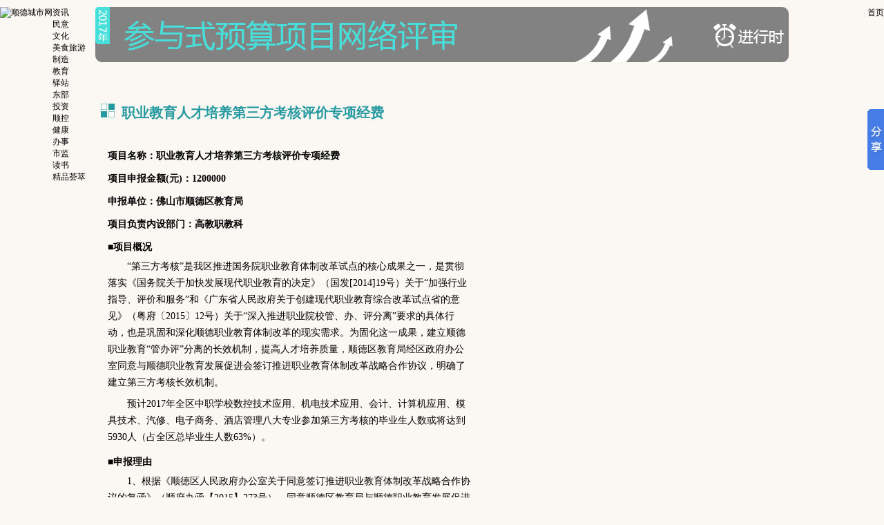

--- FILE ---
content_type: text/html; charset=gbk
request_url: http://t.shundecity.com/cysys2017.php/home/index/project/pro/13.html
body_size: 54131
content:
<!DOCTYPE html PUBLIC "-//W3C//DTD XHTML 1.0 Transitional//EN" "http://www.w3.org/TR/xhtml1/DTD/xhtml1-transitional.dtd">
<html xmlns="http://www.w3.org/1999/xhtml">
<head>
<meta http-equiv=Content-Type content="text/html; charset=GBK">
<title>职业教育人才培养第三方考核评价专项经费_2017顺德参与式预算项目网络评议_顺德城市网</title>
<meta name="keywords" content="参与式预算" />
<meta name="description" content="2017顺德参与式预算项目网络评议" />

<link type="text/css" rel="stylesheet" href="http://www.shundecity.com/templets/default/feature/head1004/css/head2013.css">
<link type="text/css" rel="stylesheet" href="http://www.shundecity.com/templets/default/index/css/head_footer.css">
<link type="text/css" rel="stylesheet" href="/Public/css/Cysys2017/format.css">
<link type="text/css" rel="stylesheet" href="/Public/css/Cysys2017/project.css">
<script type="text/javascript" src="/public/js/jquery.min.js"></script>
<script type="text/javascript">
	verifyURL = "/cysys2017.php/home/index/verify";
</script>
</head>

<body>
<!--index_head bigin-->
<div class="head">

    <link type="text/css" rel="stylesheet" href="https://www.shundecity.com/templets/default/feature/head1004/css/head2013.css">
    <link type="text/css" rel="stylesheet" href="https://www.shundecity.com/templets/default/index/css/head_footer.css">

    <div class="head1200 headBg ">

        <div class="headLogo117 fl">

            <a href="https://www.shundecity.com/" target="_blank">
                <img src="https://www.shundecity.com/templets/default/feature/head/images/logo.jpg" width="117" height="30" border="0" alt="顺德城市网" title="顺德城市网" />
            </a>

        </div>

        <div class="head2012 fl ">

            <ul class="head2012-ul">

                <li><a href="https://www.shundecity.com/a/sdxw/" title="顺德资讯" target="_blank" hidefocus="true" style="outline: 0px;">资讯</a></li>

                <li><a href="https://www.shundecity.com/a/sdmy/" title="顺德民意" target="_blank" hidefocus="true" style="outline: 0px;">民意</a></li>

                <li><a href="https://www.shundecity.com/a/whsd/" title="文化顺德" target="_blank" hidefocus="true" style="outline: 0px;">文化</a></li>

                <li style="width: 70px"><a href="https://www.shundecity.com/a/sdms/" title="顺德美食旅游" target="_blank" hidefocus="true" style="outline: 0px;">美食旅游</a></li>

                <li><a href="https://www.shundecity.com/a/cszz/" title="顺德制造" target="_blank" hidefocus="true" style="outline: 0px;">制造</a></li>

                <li><a href="https://www.shundecity.com/a/sdjy/" title="顺德教育" target="_blank" hidefocus="true" style="outline: 0px;">教育</a></li>

                <li><a href="https://www.shundecity.com/a/sdyz/" title="顺德驿站" target="_blank" hidefocus="true" style="outline: 0px;">驿站</a></li>

                <li><a href="https://www.shundecity.com/a/dbzf/" title="顺德东部" target="_blank" hidefocus="true" style="outline: 0px;">东部</a></li>

                <li><a href="https://www.shundecity.com/a/tzsd/" title="顺德投资" target="_blank" hidefocus="true" style="outline: 0px;">投资</a></li>

                <li><a href="https://www.shundecity.com/a/skpd/" title="顺控集团" target="_blank" hidefocus="true" style="outline: 0px;">顺控</a></li>

                <li><a href="https://www.shundecity.com/a/health/" title="顺德健康" target="_blank" hidefocus="true" style="outline: 0px;">健康</a></li>

                <li><a href="https://www.shundecity.com/a/sdsg/" title="行政服务" target="_blank" hidefocus="true" style="outline: 0px;">办事</a></li>

                <li><a href="https://www.shundecity.com/a/sjzc_2015/" title="乐从市监" target="_blank" hidefocus="true" style="outline: 0px;">市监</a></li>

                <li><a href="https://www.shundecity.com/a/sdread/" title="顺德读书" target="_blank" hidefocus="true" style="outline: 0px;">读书</a></li>

                <li style="width: 70px;border:none;"><a href="https://www.shundecity.com/s/" title="精品荟萃" target="_blank" hidefocus="true" style="outline: 0px;">精品荟萃</a></li>

                <div class="clear"></div>

            </ul>

        </div>

        <div class="headRight fr">

            <ul>

                <li class="headRightBg"><a href="https://www.shundecity.com" title="顺德城市网" target="_blank">首页</a></li>

            </ul>

        </div>

        <div class="c"></div>

    </div>

</div>
<!--index_head end-->

<!-- banner-->
<div class="banner"></div>
<!-- banner end-->

<div class="big1004">
<!-- 参与评审1 -->
	<div class="cyps">
    	<div class="cyps100 fl">
        	<h1 class="tip1">职业教育人才培养第三方考核评价专项经费</h1>
            <div class="cyps110">
            	<h3>项目名称：职业教育人才培养第三方考核评价专项经费</h3>
                <h3>项目申报金额(元)：1200000</h3>
                <h3>申报单位：佛山市顺德区教育局</h3>
                <h3>项目负责内设部门：高教职教科</h3>
                <h3>■项目概况</h3>
                <p>
“第三方考核”是我区推进国务院职业教育体制改革试点的核心成果之一，是贯彻落实《国务院关于加快发展现代职业教育的决定》（国发[2014]19号）关于“加强行业指导、评价和服务”和《广东省人民政府关于创建现代职业教育综合改革试点省的意见》（粤府〔2015〕12号）关于“深入推进职业院校管、办、评分离”要求的具体行动，也是巩固和深化顺德职业教育体制改革的现实需求。为固化这一成果，建立顺德职业教育“管办评”分离的长效机制，提高人才培养质量，顺德区教育局经区政府办公室同意与顺德职业教育发展促进会签订推进职业教育体制改革战略合作协议，明确了建立第三方考核长效机制。
                </p>
                <p>
预计2017年全区中职学校数控技术应用、机电技术应用、会计、计算机应用、模具技术、汽修、电子商务、酒店管理八大专业参加第三方考核的毕业生人数或将达到5930人（占全区总毕业生人数63%）。
                </p>
                
                <h3>■申报理由</h3>
                <p>
1、根据《顺德区人民政府办公室关于同意签订推进职业教育体制改革战略合作协议的复函》（顺府办函【2015】273号），同意顺德区教育局与顺德职业教育发展促进会签订推进职业教育体制改革战略合作协议。
                </p>
                <p>
2、根据《中共佛山市顺德区委佛山市顺德区人民政府关于全面深化教育综合改革的工作意见》（顺委发【2016】2号），提高职业教育人才培养质量。扩大职业学校人才培养质量第三方考核试点，到2018年，实现第三方考核的全覆盖，促进学校不断优化教学，提高人才培养质量。
                </p>
                
                <h3>■实施方案</h3>
                <p>
根据《中共佛山市顺德区委佛山市顺德区人民政府关于全面深化教育综合改革的工作意见》和《推进职业教育体制改革战略合作协议》，由顺德职业教育发展促进会统筹负责“2017年职业教育人才培养第三方考核评价项目”的组织实施，计划在2016年全区统筹的四大试点专业基础上，将2017年试点专业进一步扩大，对本地区中职学校数控技术应用、机电技术应用、会计、计算机应用、模具技术、汽修、电子商务、酒店管理八大专业或专业方向的毕业生实施“第三方考核”。
                </p>
                <p>
1、分专业组建由“行业、企业、学校”构成的第三方考核评价委员会。
                </p>
                <p>
2、由专业考核评价委员会依据《职业能力分析》组织考核评价方案。
                </p>
                <p>
3、借鉴“曹冲称象”，通过测试企业在职员工取得人才考核评价样本。
                </p>
                <p>
4、对选定专业的毕业生实施独立考核评价，推进“教考分离”。
                </p>
                <p>
5、数据统计分析及评价结果认定。
                </p>
                
                <h3>■项目附件</h3>
				<a href="http://www.shundecity.com/uploads/soft/161001/262_1425211211.zip" target="_blank">职业教育人才培养第三方考核评价专项经费项目附件</a>
                <div class="cyps120">
                	<h1 class="tip1">项目支出预算明细</h1>
                    <table width="525" cellspacing="0" border="2" bordercolor="#12709f">
                      <tr class="bg47ded9">
                        <td style="width:52px;">序号</td>
                        <td style="width:72px;">小项目名称</td>
                        <td style="width:69px;">对应经济<br />分类科目</td>
                        <td style="width:53px;">金额</td>
                        <td style="width:113px;">项目支出明细</td>
                        <td>说明</td>
                      </tr>
                      <tr>
                        <td>合计（元）</td>
                        <td>&nbsp;</td>
                        <td>&nbsp;</td>
                        <td>1200000</td>
                        <td>&nbsp;</td>
                        <td>&nbsp;</td>
                      </tr>
                      <tr>
                        <td align="center">1</td>
                        <td>职业教育人才培养第三方考核评价专项经费</td>
                        <td>其他商品和服务支出</td>
                        <td>1200000</td>
                        <td>详见附件</td>
                        <td>详见附件</td>
                      </tr>
                    
                    </table>
                </div>
            </div>
        </div>
        
        <div class="cyps200 fl">
			<h1 class="tip2">问卷调查</h1>
          <form action="http://www.shundecity.com/plus/diy.php" method="post" >
            <input type="hidden" name="action" value="post" />
            <input type="hidden" name="diyid" value="161" />
            <input type="hidden" name="do" value="2" />
            <input type="hidden" name="time" value="1768856622" />
            <input type="hidden" name="ipaddress" value="172.18.111.101" />
            <input type="hidden" name="localurl" value="http://t.shundecity.com/cysys2017.php/Home/Index/project/pro/13.html" />
        	<div class="cyps210">
                <p class="ques">
                   1.您是否关心公共财政预算问题？（单选）
                </p>
                <p class="ans">
                	<label><input type="radio" name="a1" value="1" />&nbsp;非常关心</label>
                    <label><input type="radio" name="a1" value="2" />&nbsp;关心</label>
                    <label><input type="radio" name="a1" value="3" />&nbsp;无所谓</label>
                    <label><input type="radio" name="a1" value="4" />&nbsp;不关心</label>
                </p>
            </div>
            
            <div class="cyps210">
                <p class="ques">
                  2.关于民众参与公共财政预算，您认为以下哪些方面还需完善？（多选）
                </p>
                <p class="ans">
                <label><input type="checkbox" name="a2[]" value="01" />&nbsp;拓展参与途径</label>
                <label><input type="checkbox" name="a2[]" value="02" />&nbsp;提供专业指导 </label></br>
                <label><input type="checkbox" name="a2[]" value="03" />&nbsp;扩大参与式预算范围</label>
                <label><input type="checkbox" name="a2[]" value="04" />&nbsp;增加参与式预算透明程度</label>
                <label><input type="checkbox" name="a2[]" value="05" />&nbsp;公开民众意见采纳情况</label></br>
                <label><input type="checkbox" name="a2[]" value="06" />&nbsp;加大宣传力度、拓宽宣传渠道</label>
                <label><input type="checkbox" name="a2[]" value="07" />&nbsp;其他</label>
                </p>
			</div>
			<div class="cyps210">
                <p class="ques">
                    3.您认为现阶段政府应增加哪些方面的财政支出比例？（多选）
                </p>
                <p class="ans">
					<label><input type="checkbox" name="a3[]" value="01" />&nbsp;一般公共服务</label>
                    <label><input type="checkbox" name="a3[]" value="02" />&nbsp;公共安全 </label>
                    <label><input type="checkbox" name="a3[]" value="03" />&nbsp;教育</label></br>
                    <label><input type="checkbox" name="a3[]" value="04" />&nbsp;科学技术</label>
                    <label><input type="checkbox" name="a3[]" value="05" />&nbsp;文化体育与传媒</label></br>
                    <label><input type="checkbox" name="a3[]" value="06" />&nbsp;社会保障和就业</label>
					<label><input type="checkbox" name="a3[]" value="07" />&nbsp;医疗卫生</label>
                    <label><input type="checkbox" name="a3[]" value="08" />&nbsp;环境保护 </label></br>
                    <label><input type="checkbox" name="a3[]" value="09" />&nbsp;城乡社区事务</label>
                    <label><input type="checkbox" name="a3[]" value="10" />&nbsp;农林水事务</label>
                    <label><input type="checkbox" name="a3[]" value="11" />&nbsp;交通运输</label></br>
                    <label><input type="checkbox" name="a3[]" value="12" />&nbsp;工业商业金融等事务</label>
                    <label><input type="checkbox" name="a3[]" value="13" />&nbsp;其他</label>
                  </p>
            </div>
             <div class="cyps210">
                <p class="ques">
                4.您是否了解职业教育人才培养第三方考核评价专项经费的相关工作?（单选）
                </p>
                <p class="ans">
                    <label><input type="radio" name="a4" value="1" />&nbsp;了解</label>
                    <label><input type="radio" name="a4" value="2" />&nbsp;不了解</label>
                </p>
            </div>
            <div class="cyps210">
                <p class="ques">
                5.您认为政府是否有必要投入财政资金开展职业教育人才培养第三方考核评价专项经费？（单选） 
                </p>
                <p class="ans">
                	<label><input type="radio" name="a5" value="1" />&nbsp;是</label>
                    <label><input type="radio" name="a5" value="2" />&nbsp;否</label>
                  </p>
            </div>
           
            <div class="cyps210">
                <p class="ques">
                6.您认为通过开展第三方考核评价对于提高职业教育人才质量是否有帮助？（单选）              
                 </p>
                <p class="ans">
                	<label><input type="radio" name="a6" value="1" />&nbsp;是</label>
                    <label><input type="radio" name="a6" value="2" />&nbsp;否</label>             
				</p>
            </div>
            
            <div class="cyps210">
                <p class="ques">
                7.您认为职业教育人才培养第三方考核评价专项经费的实施方案是否合理？（单选）             
                 </p>
                <p class="ans">
                	<label><input type="radio" name="a7" value="1" />&nbsp;是</label>
                    <label><input type="radio" name="a7" value="2" />&nbsp;否</label>
                </p>
            </div>
            
            <div class="cyps210">
                <p class="ques">
                8.政府投入1200000元开展职业教育人才培养第三方考核评价，您觉得合理吗？（  ）（单选）           
                 </p>
                <p class="ans">
					<label><input type="radio" name="a8" value="1" />&nbsp;费用偏高</label>
                    <label><input type="radio" name="a8" value="2" />&nbsp;费用偏低 </label>
                    <label><input type="radio" name="a8" value="3" />&nbsp;费用合理</label>
                    <label><input type="radio" name="a8" value="4" />&nbsp;不了解</label>
                </p>
            </div>
            
            <div class="cyps210">
                <p class="ques">
                9.您同意该项经费支出吗？（  ）（单选）               
				</p>
                <p class="ans">
					<label><input type="radio" name="a9" value="1" />&nbsp;同意 </label>
                    <label><input type="radio" name="a9" value="2" />&nbsp;不同意 </label>       
				</p>
            </div>
          
<input type="hidden" name="dede_fields" value="a1,text;a2,checkbox;a3,checkbox;a4,text;a5,text;a6,text;a7,text;a8,text;a9,text;ipaddress,text;time,datetime" />
<input type="hidden" name="dede_fieldshash" value="e1532fb2c2e3c9fb496ff7cf5941f20b" />
            <div class="tj fl">
            	<input type="submit" name="submit" class="sub" value="提交" />
            </div>
            <div class="tj fl">
            	<input type="reset" name="submit" class="sub" value="重置" />
            </div>
            <div class="clear"></div>
            </form>
            
            <!-- 参与评审_留言 -->
            <div class="cyps_ly">
                	<h1 class="tip2">参与评议</h1>
                <div class="ly100">
                	<!-- 用户登录 -->
                    <script type=text/javascript>
	function setTab03Syn ( i )
	{
		selectTab03Syn(i);
	}
	
	function selectTab03Syn ( i )
	{
		switch(i){
			case 1:
			document.getElementById("TabTab03Con1").style.display="block";
			document.getElementById("TabTab03Con2").style.display="none";
			
			break;
			case 2:
			document.getElementById("TabTab03Con1").style.display="none";
			document.getElementById("TabTab03Con2").style.display="block";
			break;
		
		}
	}

</script>

					<div class="yhdl"  id="bg">
                            <div id="font1" class="yhdl100 fl tab1 " onMouseOver="setTab03Syn(1);document.getElementById('bg').className='xixi1'">网友通道</div>
                            <div id="font2" class="yhdl100 fl  tab2 "  onMouseOver="setTab03Syn(2);document.getElementById('bg').className='xixi2'">部门/专家通道</div>
                            
                        </div>
                        <div id="TabTab03Con1">
                            <div class="loginbox">
                            <form method="post" action=/cysys2017.php/home/index/userlogin>
                            <p><span>用户名：</span>
                            <input type="text" value="" name="username">
                            </p>
                            <p>
                            <span>验证码：</span>
                            <input type="text" value="" name="code"> <img src=/cysys2017.php/home/index/verify id="code" width="100" /> <a href="javascript:void(change_code(this));">看不清</a>
                            </p>
                            <p>
                            <input type="submit" class="dl_tj" value="登录">
                            </p>
                            </form>
                            </div>
                        </div>
                        
                        <div id="TabTab03Con2"  style="display:none">
                            <div class="loginbox">
                                <form method="post" action=/cysys2017.php/home/index/userlogin>
                                <p>
                                <span>用户组：</span>
                                <select onchange="isShowPwd(this)" name="group">
                                <option value="1">部门登录</option>
                                <option value="2">专家登录</option>
                                </select>
                                </p>
                                <p><span>用户名：</span>
                                <input type="text" value="" id="user" name="account">
                                </p>
                                <p>
                                <span>密　码：</span>
                                <input type="password" value="" name="password">
                                </p>
                                <p>
                                <span>验证码：</span>
                                <input type="text" value="" name="code"> <img src=/cysys2017.php/home/index/verify id="code2" width="100"/> <a href="javascript:void(change_code2(this));">看不清</a>
                                </p>
                                <p>
                                <input type="submit" class="dl_tj" value="登录">
                                </p>
                                </form>
                            </div> 
                        </div>                
                    <div class="yhdl200 fr">
                                            </div>
                    <div class="clear"></div>
                
                    <!-- 用户登录 end -->
                	<form method="post" action="/cysys2017.php/home/index/sendmessage.html">
                        <input type="hidden" name="uname" value="" />
                        <input type="hidden" name="p" value="13" />
                        <input type="hidden" name="group" value="" />
					<div class="ly_txt">
                    	<textarea  name="content"></textarea>
                    </div>
                    <div class="ly_tj fr">
                    	<input type="submit" name="submit" class="ly_tj100" value="提交" />
                    </div>
                    </form>
                    <div class="clear"></div>
                
                    <!-- 留言显示框-->
                    <div class="ly_tab">
                    	<ul>
                        	<li class="cyps_onbutton"  id="cyps_button1" onMouseOver="changepart3('cyps',1,2)">代表评议</li>
                            <li class="cyps_button"  id="cyps_button2" onMouseOver="changepart3('cyps',2,2)">公众评议</li>
                        </ul>
                    </div>
                    <div class="ly_info" id="cyps_part1" style="">
                        
                        <div class="ly_info100">
                                <div class="ly_info110 fl">
                                    <img src="/Public/images/Cysys2017/main1.jpg" width="54" height="54"  />
                                </div>
                                <div class="ly_info120 fr">
                                    <div class="ly_name">政协委员_李志玲</div>
                                    <p>实施推广第三方考核评价，促产教深度融合、校企紧密合作，提升教学质量，让学生更详细地了解企业人才的需求，才能培育出适合企业发展的人才，做到人才培养和社会需求“无缝”对接。</p>
                                </div>
                                <div class="clear"></div>
                                <div class="ly_info130">
                                    <span class="ly_time fl">2016-10-27 22:52:48</span>
                                    <span class="ly_hf fr"><a href="javascript:void(0)" onclick="showReply(1014,this,1)" id="1014" project="13">回复</a></span>
                                    <div class="clear"></div>
                                </div>
                                
                                <!-- 回复显示框-->
                                <div class="hf" id="replyBox1014" style="border:0;"></div>
                                <!-- 回复显示框 end-->
                                
                                <!--回复信息显示-->
                                                                <!--回复信息显示 end-->
                          </div><div class="ly_info100">
                                <div class="ly_info110 fl">
                                    <img src="/Public/images/Cysys2017/main1.jpg" width="54" height="54"  />
                                </div>
                                <div class="ly_info120 fr">
                                    <div class="ly_name">专家_凌远清</div>
                                    <p>预算资金比较明细，计算依据也较为合理，预算总体上比较科学，但还存在如下问题：
1.缺乏必要的财务管理制度和资金执行制度，建议制定好相关的项目财务制定制度，强化项目开支的真实性、项目开展的有效性，落实监管工作的到位；
2.项目申报中各学校、各专业的学生数量不够准确，申报单位按照2018年顺德区中职学校八个专业毕业生5930人计算开支，不排除一部分会参加高职对口招生或是中途辍学，因此实际使用资金会少于预算安排。但根据往年预算安排情况，建议按申报金额立项，再根据实际情况调整预算。  </p>
                                </div>
                                <div class="clear"></div>
                                <div class="ly_info130">
                                    <span class="ly_time fl">2016-10-21 09:28:30</span>
                                    <span class="ly_hf fr"><a href="javascript:void(0)" onclick="showReply(602,this,1)" id="602" project="13">回复</a></span>
                                    <div class="clear"></div>
                                </div>
                                
                                <!-- 回复显示框-->
                                <div class="hf" id="replyBox602" style="border:0;"></div>
                                <!-- 回复显示框 end-->
                                
                                <!--回复信息显示-->
                                                                <!--回复信息显示 end-->
                          </div><div class="ly_info100">
                                <div class="ly_info110 fl">
                                    <img src="/Public/images/Cysys2017/main1.jpg" width="54" height="54"  />
                                </div>
                                <div class="ly_info120 fr">
                                    <div class="ly_name">人大代表_刘富平</div>
                                    <p>同意支出此项经费</p>
                                </div>
                                <div class="clear"></div>
                                <div class="ly_info130">
                                    <span class="ly_time fl">2016-10-19 13:32:12</span>
                                    <span class="ly_hf fr"><a href="javascript:void(0)" onclick="showReply(426,this,1)" id="426" project="13">回复</a></span>
                                    <div class="clear"></div>
                                </div>
                                
                                <!-- 回复显示框-->
                                <div class="hf" id="replyBox426" style="border:0;"></div>
                                <!-- 回复显示框 end-->
                                
                                <!--回复信息显示-->
                                                                <!--回复信息显示 end-->
                          </div><div class="ly_info100">
                                <div class="ly_info110 fl">
                                    <img src="/Public/images/Cysys2017/main1.jpg" width="54" height="54"  />
                                </div>
                                <div class="ly_info120 fr">
                                    <div class="ly_name">人大代表_李霞</div>
                                    <p>同意该经费支出</p>
                                </div>
                                <div class="clear"></div>
                                <div class="ly_info130">
                                    <span class="ly_time fl">2016-10-19 10:45:57</span>
                                    <span class="ly_hf fr"><a href="javascript:void(0)" onclick="showReply(423,this,1)" id="423" project="13">回复</a></span>
                                    <div class="clear"></div>
                                </div>
                                
                                <!-- 回复显示框-->
                                <div class="hf" id="replyBox423" style="border:0;"></div>
                                <!-- 回复显示框 end-->
                                
                                <!--回复信息显示-->
                                                                <!--回复信息显示 end-->
                          </div>                      <div class="ly_page">
                      <div>    </div>                      </div>
                      
                  </div>
					<div class="ly_info" id="cyps_part2" style=" display:none;">
                    	<div class="ly_info100">
                                <div class="ly_info110 fl">
                                    <img src="/Public/images/Cysys2017/main1.jpg" width="54" height="54"  />
                                </div>
                                <div class="ly_info120 fr">
                                    <div class="ly_name">顺德妹</div>
                                    <p>既然政府将这个第三方考核评价专项纳入明年的预算，我觉得一定要把这个事情做好。尤其是近几年，顺德对比南海，教育真的很不好。而职业教育一直是顺德的强项，不能连这个也发展不好了</p>
                                </div>
                                <div class="clear"></div>
                                <div class="ly_info130">
                                    <span class="ly_time fl">2016-10-21 23:10:24</span>
                                    <span class="ly_hf fr"><a href="javascript:void(0)" onclick="showReply(795,this,0)" id="795" project="13">回复</a></span>
                                    <div class="clear"></div>
                                </div>
                                
                                <!-- 回复显示框-->
                                <div class="hf" id="replyBox795" style="border:0;"></div>
                                <!-- 回复显示框 end-->
                                
                                <!--回复信息显示-->
                                                                <!--回复信息显示 end-->
                                
                          </div><div class="ly_info100">
                                <div class="ly_info110 fl">
                                    <img src="/Public/images/Cysys2017/main1.jpg" width="54" height="54"  />
                                </div>
                                <div class="ly_info120 fr">
                                    <div class="ly_name">安妮</div>
                                    <p>引进第三方评价，也是技术学校不断创新办学机制，培养学生精英品质的新举措。</p>
                                </div>
                                <div class="clear"></div>
                                <div class="ly_info130">
                                    <span class="ly_time fl">2016-10-21 23:05:28</span>
                                    <span class="ly_hf fr"><a href="javascript:void(0)" onclick="showReply(789,this,0)" id="789" project="13">回复</a></span>
                                    <div class="clear"></div>
                                </div>
                                
                                <!-- 回复显示框-->
                                <div class="hf" id="replyBox789" style="border:0;"></div>
                                <!-- 回复显示框 end-->
                                
                                <!--回复信息显示-->
                                                                <!--回复信息显示 end-->
                                
                          </div><div class="ly_info100">
                                <div class="ly_info110 fl">
                                    <img src="/Public/images/Cysys2017/main1.jpg" width="54" height="54"  />
                                </div>
                                <div class="ly_info120 fr">
                                    <div class="ly_name">招财进宝</div>
                                    <p>由企业考核人才，考核环境更真实，要求也很贴近现实。</p>
                                </div>
                                <div class="clear"></div>
                                <div class="ly_info130">
                                    <span class="ly_time fl">2016-10-21 23:03:45</span>
                                    <span class="ly_hf fr"><a href="javascript:void(0)" onclick="showReply(788,this,0)" id="788" project="13">回复</a></span>
                                    <div class="clear"></div>
                                </div>
                                
                                <!-- 回复显示框-->
                                <div class="hf" id="replyBox788" style="border:0;"></div>
                                <!-- 回复显示框 end-->
                                
                                <!--回复信息显示-->
                                                                <!--回复信息显示 end-->
                                
                          </div><div class="ly_info100">
                                <div class="ly_info110 fl">
                                    <img src="/Public/images/Cysys2017/main1.jpg" width="54" height="54"  />
                                </div>
                                <div class="ly_info120 fr">
                                    <div class="ly_name">啦啦啦啦啦啦</div>
                                    <p>引进第三方考核评价职业教育人才这个方式很好，关键是引进怎样的第三方机构？而且是否能够坚持下去</p>
                                </div>
                                <div class="clear"></div>
                                <div class="ly_info130">
                                    <span class="ly_time fl">2016-10-21 22:58:37</span>
                                    <span class="ly_hf fr"><a href="javascript:void(0)" onclick="showReply(785,this,0)" id="785" project="13">回复</a></span>
                                    <div class="clear"></div>
                                </div>
                                
                                <!-- 回复显示框-->
                                <div class="hf" id="replyBox785" style="border:0;"></div>
                                <!-- 回复显示框 end-->
                                
                                <!--回复信息显示-->
                                                                <!--回复信息显示 end-->
                                
                          </div><div class="ly_info100">
                                <div class="ly_info110 fl">
                                    <img src="/Public/images/Cysys2017/main1.jpg" width="54" height="54"  />
                                </div>
                                <div class="ly_info120 fr">
                                    <div class="ly_name">Leo</div>
                                    <p>顺德的职业教育人才培养质量交由第三方考核评价，更有利于培育出适合企业发展的人才，涉及考核内容更贴近实践层面，可以让考生们更详细了解企业需要怎样的人才。</p>
                                </div>
                                <div class="clear"></div>
                                <div class="ly_info130">
                                    <span class="ly_time fl">2016-10-21 22:56:09</span>
                                    <span class="ly_hf fr"><a href="javascript:void(0)" onclick="showReply(783,this,0)" id="783" project="13">回复</a></span>
                                    <div class="clear"></div>
                                </div>
                                
                                <!-- 回复显示框-->
                                <div class="hf" id="replyBox783" style="border:0;"></div>
                                <!-- 回复显示框 end-->
                                
                                <!--回复信息显示-->
                                                                <!--回复信息显示 end-->
                                
                          </div><div class="ly_info100">
                                <div class="ly_info110 fl">
                                    <img src="/Public/images/Cysys2017/main1.jpg" width="54" height="54"  />
                                </div>
                                <div class="ly_info120 fr">
                                    <div class="ly_name">哈士奇</div>
                                    <p>引进第三方评价，确实能够对人才培养方面提出更多的要求和标准，也是更能够促进进步。</p>
                                </div>
                                <div class="clear"></div>
                                <div class="ly_info130">
                                    <span class="ly_time fl">2016-10-21 22:54:54</span>
                                    <span class="ly_hf fr"><a href="javascript:void(0)" onclick="showReply(780,this,0)" id="780" project="13">回复</a></span>
                                    <div class="clear"></div>
                                </div>
                                
                                <!-- 回复显示框-->
                                <div class="hf" id="replyBox780" style="border:0;"></div>
                                <!-- 回复显示框 end-->
                                
                                <!--回复信息显示-->
                                                                <!--回复信息显示 end-->
                                
                          </div><div class="ly_info100">
                                <div class="ly_info110 fl">
                                    <img src="/Public/images/Cysys2017/main1.jpg" width="54" height="54"  />
                                </div>
                                <div class="ly_info120 fr">
                                    <div class="ly_name">中国地图</div>
                                    <p>发展职业教育的关键在于坚持就业导向和实践能力培养，只有满足社会需求、市场需求、企业需求，发展与技术进步相适应的现代职业教育，才能输送适合各产业发展的高素质人力资源，才能源源不断地释放“人才红利”。</p>
                                </div>
                                <div class="clear"></div>
                                <div class="ly_info130">
                                    <span class="ly_time fl">2016-10-21 22:52:00</span>
                                    <span class="ly_hf fr"><a href="javascript:void(0)" onclick="showReply(775,this,0)" id="775" project="13">回复</a></span>
                                    <div class="clear"></div>
                                </div>
                                
                                <!-- 回复显示框-->
                                <div class="hf" id="replyBox775" style="border:0;"></div>
                                <!-- 回复显示框 end-->
                                
                                <!--回复信息显示-->
                                                                <!--回复信息显示 end-->
                                
                          </div><div class="ly_info100">
                                <div class="ly_info110 fl">
                                    <img src="/Public/images/Cysys2017/main1.jpg" width="54" height="54"  />
                                </div>
                                <div class="ly_info120 fr">
                                    <div class="ly_name">Zhpenn</div>
                                    <p>第三方评价也是促进职业教育发展。我觉得，职业教育要有吸引力，最根本的就是要让职校学生就业有保障，收入算可观，工作较体面，升学有路径。学生上学签了订单，毕业后找到体面工作，才能极大职业教育活力，促进职业教育良性健康发展。</p>
                                </div>
                                <div class="clear"></div>
                                <div class="ly_info130">
                                    <span class="ly_time fl">2016-10-21 22:48:50</span>
                                    <span class="ly_hf fr"><a href="javascript:void(0)" onclick="showReply(767,this,0)" id="767" project="13">回复</a></span>
                                    <div class="clear"></div>
                                </div>
                                
                                <!-- 回复显示框-->
                                <div class="hf" id="replyBox767" style="border:0;"></div>
                                <!-- 回复显示框 end-->
                                
                                <!--回复信息显示-->
                                                                <!--回复信息显示 end-->
                                
                          </div><div class="ly_info100">
                                <div class="ly_info110 fl">
                                    <img src="/Public/images/Cysys2017/main1.jpg" width="54" height="54"  />
                                </div>
                                <div class="ly_info120 fr">
                                    <div class="ly_name">福歌</div>
                                    <p>职业教育一头连着教育、一头连着产业，只有建立产教深度融合、校企紧密合作的体制机制，才能让人才培养和社会需求“无缝”对接。</p>
                                </div>
                                <div class="clear"></div>
                                <div class="ly_info130">
                                    <span class="ly_time fl">2016-10-21 22:47:29</span>
                                    <span class="ly_hf fr"><a href="javascript:void(0)" onclick="showReply(764,this,0)" id="764" project="13">回复</a></span>
                                    <div class="clear"></div>
                                </div>
                                
                                <!-- 回复显示框-->
                                <div class="hf" id="replyBox764" style="border:0;"></div>
                                <!-- 回复显示框 end-->
                                
                                <!--回复信息显示-->
                                                                <!--回复信息显示 end-->
                                
                          </div><div class="ly_info100">
                                <div class="ly_info110 fl">
                                    <img src="/Public/images/Cysys2017/main1.jpg" width="54" height="54"  />
                                </div>
                                <div class="ly_info120 fr">
                                    <div class="ly_name">朗朗</div>
                                    <p>现在很对学校培养的人才很多时候都是理论型的，确实更需要单位进行更深一层的评议</p>
                                </div>
                                <div class="clear"></div>
                                <div class="ly_info130">
                                    <span class="ly_time fl">2016-10-21 22:45:28</span>
                                    <span class="ly_hf fr"><a href="javascript:void(0)" onclick="showReply(762,this,0)" id="762" project="13">回复</a></span>
                                    <div class="clear"></div>
                                </div>
                                
                                <!-- 回复显示框-->
                                <div class="hf" id="replyBox762" style="border:0;"></div>
                                <!-- 回复显示框 end-->
                                
                                <!--回复信息显示-->
                                                                <!--回复信息显示 end-->
                                
                          </div>                      <div class="ly_page">
                      <div>  <span class="current">1</span><a class="num" href="/cysys2017.php/home/index/project/pro/13/p/2.html">2</a> <a class="next" href="/cysys2017.php/home/index/project/pro/13/p/2.html">>></a> </div>                      </div>
                    </div>
                    
                    <!-- 留言显示框 end-->
				</div>
			</div>
       	 </div>
		<div class="clear"></div>
    </div>
<!-- 参与评审 end-->
<div class="clear"></div>
</div>

<div class="clear paddingTop20"></div>
<!--index_footer begin-->
<!--index_footer begin-->

<div class="clear"></div>

<div class="fly_footer">

    <div class="footer_main">

        <div class="footer_left fl">

            <ul class="first">

                <li><a href="https://www.shundecity.com/a/sdxw/" title="顺德资讯" target="_blank">顺德资讯</a></li>

                <!-- <li><a href="https://www.shundecity.com/a/sdmy/" title="顺德民意" target="_blank">顺德民意</a></li>  -->

                <li><a href="https://www.shundecity.com/a/whsd/" title="顺德文化" target="_blank">顺德文化</a></li>

                <li><a href="https://www.shundecity.com/a/sdms/" title="顺德美食旅游" target="_blank">美食旅游</a></li>

                <li><a href="https://www.shundecity.com/a/cszz/" title="顺德民意" target="_blank">顺德经济</a></li>

            </ul>

            <ul>
                <li><a href="https://www.shundecity.com/a/sdjy/" title="顺德教育" target="_blank">顺德教育</a></li>

                <li><a href="https://www.shundecity.com/a/health/" title="顺德健康" target="_blank">顺德健康</a></li>

                <li><a href="https://www.shundecity.com/a/tzsd/" title="顺德投资" target="_blank">顺德投资</a></li>

                <li><a href="https://www.shundecity.com/a/ghsd2020/" title="规划顺德" target="_blank">规划顺德</a></li>

            </ul>

            <ul>
              <li><a href="https://www.shundecity.com/a/cysys/" title="参与式预算" target="_blank">参与式预算</a></li>

              <li><a href="https://www.shundecity.com/a/sdsg/" title="行政服务" target="_blank">行政服务</a></li>

              <li><a href="https://www.shundecity.com/a/sjzc_2015/" title="乐从市监" target="_blank">乐从市监</a></li>

            </ul>



            <ul>
              <li><a href="https://www.shundecity.com/list-4800.html" title="壹周顺德" target="_blank">壹周顺德</a></li>

              <li><a href="https://www.shundecity.com/list-5415.html" title="壹周美图" target="_blank">壹周美图</a></li>

              <li><a href="https://www.shundecity.com/s/" title="城市专题" target="_blank">城市专题</a></li>

            </ul>



        </div>



        <div class="footer_center fl">

            <div class="wj_png">

                <div class="fl">
                    <a href="https://210.76.65.188/newwebsite/index.htm" target="_blank" rel="nofollow">
                        <img src="https://www.shundecity.com/templets/default/article_list/images/polic_w.gif" width="46" height="67">
                    </a>
                </div>

                <div class="fl">
                    <a href="https://210.76.65.188/webrecord/innernet/Welcome.jsp?bano=4406064003759" rel="nofollow" target="_blank">
                        <img src="https://www.shundecity.com/templets/default/article_list/images/anwang.gif" width="45" height="57">
                    </a>
                </div>

                <div class="fl">
                    <a href="https://210.76.65.188" rel="nofollow" target="_blank">
                        <img src="https://www.shundecity.com/templets/default/article_list/images/jbyj.gif" width="49" height="57">
                    </a>
                </div>

                <div class="fl">
                    <a href="https://210.76.65.188/newwebsite/index.htm" rel="nofollow" target="_blank">
                        <img src="https://www.shundecity.com/templets/default/article_list/images/polic_m.gif" width="47" height="67">
                    </a>
                </div>

            </div>

            <div class="clear"></div>

            <div class="info">

                <ul>

                    <li><a href="https://www.shundecity.com/static/footerpage/about/index.html" title="关于我们" target="_blank">关于我们</a>|</li>

                    <li><a href="https://www.shundecity.com/static/footerpage/cooperation/index.html" title="战略合作" target="_blank">战略合作</a>|</li>

                    <li><a href="https://www.shundecity.com/static/footerpage/guide/index.html" title="网站地图" target="_blank">网站地图</a>|</li>

                    <li><a href="https://www.shundecity.com/static/footerpage/help/index.html" title="使用帮助" target="_blank">使用帮助</a></li>

                    <li><a href="https://www.shundecity.com/static/footerpage/declaration/index.html" title="免责声明" target="_blank">免责声明</a>|</li>

                    <li><a href="https://www.shundecity.com/static/footerpage/link/index.html" title="友情链接" target="_blank">友情链接</a>|</li>

                    <li><a href="https://www.shundecity.com/static/footerpage/engage/index.html" title="诚聘英才" target="_blank">诚聘英才</a>|</li>

                </ul>

            </div>

        </div>

        <div class="footer_right fl">

            <p>顺德城市网法律顾问：<span><a href="javascript:;" rel="nofollow" target="_blank" class="fly_footer_blue">广东力创律师事务所</a>&nbsp;沈密律师</span></p>

            <p>增值电信业务经营许可证(ICP证)：<span><a href="https://www.miitbeian.gov.cn/" target="_blank" class="fly_footer_blue">粤ICP备13003604号</a></span></p>

            <p class="ygwab"><a target="_blank" href="https://www.beian.gov.cn/portal/registerSystemInfo?recordcode=44060602000011" class="fly_footer_blue">粤公网安备 44060602000011号</a></p>

            <p class="fl">

                技术支持：广东顺德容大网络科技有限公司 |

                <script src="https://s25.cnzz.com/stat.php?id=5068492&amp;web_id=5068492" language="JavaScript"></script>

            </p>

            <p class="clear"></p>

        </div>

        <div class="clear"></div>

    </div>
</div>
<!--index_footer end--> 

<script>
function loginBox(type){
	loginBoxObj = document.getElementById('loginbox');
	if(type == 'putong'){
		var putonghtml = '';
		putonghtml += '<div class="loginbox">';
		putonghtml += '<p style="text-align:right"><a onclick=closeLoginBox() href="javascript:viod(0)">关闭×</a></p>';
		putonghtml += '<form method="post" action=/cysys2017.php/home/index/userlogin>';
		putonghtml += '<p><span>用户名：</span>';
		putonghtml += '<input type="text" value="" name="username">';
		putonghtml += '</p>';
		putonghtml += '<p>';
		putonghtml += '<span>验证码：</span>';
		putonghtml += '<input type="text" value="" name="code"> <img src=/cysys2017.php/home/index/verify id="code" width="100" /> <a href="javascript:void(change_code(this));">看不清</a>';
		putonghtml += '</p>';
		putonghtml += '<p>';
		putonghtml += '<input type="submit" class="dl_tj" value="提交">';
		putonghtml += '</p>';
		putonghtml += '</form>';
		putonghtml += '</div>';
		
		loginBoxObj.innerHTML = putonghtml;
	}else if(type == 'zhuanjia'){
		var zhuanjiahtml = '';
		zhuanjiahtml += '<div class="loginbox">';
		zhuanjiahtml += '<p style="text-align:right"><a onclick=closeLoginBox() href="javascript:viod(0)">关闭×</a></p>';
		zhuanjiahtml += '<form method="post" action=/cysys2017.php/home/index/userlogin>';
		zhuanjiahtml += '<p>';
		zhuanjiahtml += '<span>用户组：</span>';
		zhuanjiahtml += '<select onchange="isShowPwd(this)" name="group">';
		zhuanjiahtml += '<option value="1">部门登录</option>';
		zhuanjiahtml += '<option value="2">专家登录</option>';
		zhuanjiahtml += '</select>';
		zhuanjiahtml += '</p>';
		zhuanjiahtml += '<p><span>用户名：</span>';
		zhuanjiahtml += '<input type="text" value="" id="user" name="account">';
		zhuanjiahtml += '</p>';
		zhuanjiahtml += '<p>';
		zhuanjiahtml += '<span>密　码：</span>';
		zhuanjiahtml += '<input type="password" value="" name="password">';
		zhuanjiahtml += '</p>';
		zhuanjiahtml += '<p>';
		zhuanjiahtml += '<span>验证码：</span>';
		zhuanjiahtml += '<input type="text" value="" name="code"> <img src=/cysys2017.php/home/index/verify id="code" width="100" /> <a href="javascript:void(change_code(this));">看不清</a>';
		zhuanjiahtml += '</p>';
		zhuanjiahtml += '<p>';
		zhuanjiahtml += '<input type="submit" class="dl_tj" value="提交">';
		zhuanjiahtml += '</p>';
		zhuanjiahtml += '</form>';
		zhuanjiahtml += '</div>';
		
		loginBoxObj.innerHTML = zhuanjiahtml;
	}
}

function closeLoginBox(){
	loginBoxObj = document.getElementById('loginbox');
	loginBoxObj.innerHTML = '';
}

//更换验证码
function change_code(obj){
	$("#code").attr("src",verifyURL+'/'+Math.random());
	return false;
}
function change_code2(obj){
	$("#code2").attr("src",verifyURL+'/'+Math.random());
	return false;
}


//显示回复框
function showReply(id,obj,zjcallback){
	var replyBox = document.getElementById('replyBox'+id);
	
	replyHtml = '';
	replyHtml += '<form method="post" action="/cysys2017.php/home/index/sendmessage.html"><input type="hidden" name="pid" value="'+obj.id+'" /><input type="hidden" name="p" value="'+obj.getAttribute('project')+'" /><input type="hidden" name="zjcallback" value="'+zjcallback+'" />';
	replyHtml += '<div class="hf_msg">';
	replyHtml += '<textarea  name="content"></textarea>';
	replyHtml += '</div>';
	replyHtml += '<div class="hf_tj">';
	replyHtml += '<span style="cursor:pointer" onclick="closeReply('+id+')">关闭</span>';
	replyHtml += '<input type="submit" name="submit" class="hf_tj100 fr" value="提交" />';
	replyHtml += '<div class="clear"></div>';
	replyHtml += '</div>';
	replyHtml += '</form>';
	
	replyBox.style.border = '1px solid #f2f2f2';
	replyBox.innerHTML = replyHtml;
	
}

//关闭回复框
function closeReply(id){
	var replyBox = document.getElementById('replyBox'+id);
	replyBox.style.border = '0';
	replyBox.innerHTML = '';
}

</script>


<script type="text/javascript" src="/Public/Js/Cysys2017/main.js"></script>



<span class="hide"><script src="http://www.shundecity.com/plus/count.php?view=yes&aid=186324&mid=11" type='text/javascript' language="javascript"></script></span>

<!-- Baidu Button BEGIN -->
<script>
window._bd_share_config={"common":{"bdSnsKey":{},"bdText":"","bdMini":"2","bdMiniList":false,"bdPic":"","bdStyle":"0","bdSize":"16"},"slide":{"type":"slide","bdImg":"6","bdPos":"right","bdTop":"100"}};with(document)0[(getElementsByTagName('head')[0]||body).appendChild(createElement('script')).src='http://bdimg.share.baidu.com/static/api/js/share.js?v=89860593.js?cdnversion='+~(-new Date()/36e5)];
</script>

<!-- Baidu Button END -->

</body>
</html>

--- FILE ---
content_type: text/css
request_url: http://t.shundecity.com/Public/css/Cysys2017/format.css
body_size: 3680
content:
@charset "utf-8";
/* format */

body,div,table,tr,td,ul,li,dl,dt,dd,p,h1,h2,h3,h4,h5,h6,img,form,select,blockquote{margin:0;padding:0;}
body{font-family:"宋体";font-size:12px;margin:0 auto;}
ul{list-style-type:none;}
img,input{border:none;}
a{color:#000000;text-decoration:none;}
a:hover{color:#f00;text-decoration:none;}
.clear{clear:both;}
.clearfix:after{visibility:hidden;display:block;font-size:0;content:"";clear:both;height:0;}
.clearfix{zoom:1;}
.showInline{display:inline;}
.showBlock{display:block;}
.hide{display:none;}
.fl{float:left;}
.fr{float:right;}

/* font */
.font8{ font-size:8px;}
.font10{ font-size:10px;}
.font12{font-size:12px;}
.font13{font-size:13px;}
.font14{font-size:14px;}
.font16{font-size:16px;}
.font18{font-size:18px;}
.font20{font-size:20px;}
.fontArial{font-family:Arial, Helvetica, sans-serif}
.bold{font-weight:bold;}

/* text */
.textAlignLeft{text-align:left;}
.textAlignRight{text-align:right;}
.textAlignCenter{text-align:center;}
.valignMiddle{vertical-align:middle;}

/* margin padding */
.marginTop10{margin-top:10px;}
.marginTop20{margin-top:20px;}
.marginTop30{margin-top:30px;}
.marginBottom10{margin-Bottom:10px;}
.marginBottom20{margin-Bottom:20px;}
.marginBottom30{margin-Bottom:30px;}
.marginLeft10{margin-left:10px;}
.marginLeft20{margin-left:20px;}
.marginLeft30{margin-left:30px;}
.marginRight10{margin-right:10px;}
.marginRight20{margin-right:20px;}
.marginRight30{margin-right:30px;}
.paddingTop10{padding-top:10px;}
.paddingTop20{padding-top:20px;}
.paddingTop40{padding-top:40px;}
.paddingBottom10{padding-Bottom:10px;}
.paddingBottom20{padding-Bottom:20px;}
.paddingLeft10{padding-left:10px;}
.paddingLeft20{padding-left:20px;}
.paddingRight10{padding-right:10px;}
.paddingRight20{padding-right:20px;}

/* color */
.red{color:#f00;}
.redDeep{color:#400000;}
.purple{color:#9932cd;}
.magenta{color:#f0f;}
.blue{color:#00f;}
.blue0{color:#007acb;}
.orange{color:#f60;}
.green{color:#0f0;}
.yellow{color:#ff0;}
.white{color:#fff;}
.black{color:#000;}
.gray3{color:#333;}
.gray4{color:#4e4e4e;}
.gray6{color:#666;}
.gray7{color:#727272;}
.gray9{color:#999;}
.grayC{color:#ccc;}

/* link color */
a.a_red{color:#f00;}
a.a_red:hover{color:#f00;}
a.a_purple{color:#90f;}
a.a_purple:hover{color:#90f;}
a.a_magenta{color:#f0f;}
a.a_magenta:hover{color:#f0f;}
a.a_blue{color:#00f;}
a.a_blue:hover{color:#00f;}
a.a_blue0{color:#007acb;}
a.a_blue0:hover{color:#007acb;}
a.a_orange{color:#f60;}
a.a_orange:hover{color:#f60;}
a.a_orange0{color:#f0870c;}
a.a_orange0:hover{color:#f0870c;}
a.a_green{color:#0f0}
a.a_green:hover{color:#0f0;}
a.a_yellow{color:#ff0;}
a.a_yellow:hover{color:#ff0;}
a.a_white{color:#fff;}
a.a_white:hover{color:#fff;}
a.a_black{color:#000;}
a.a_black:hover{color:#000;}
a.a_gray3{color:#333;}
a.a_gray3:hover{color:#333;}
a.a_gray4{color:#4e4e4e;}
a.a_gray4:hover{color:#4e4e4e;}
a.a_gray6{color:#666;}
a.a_gray6:hover{color:#666;}
a.a_gray9{color:#999;}
a.a_gray9:hover{color:#999;}

/* color */
.c757575{color:#757575;}


/*分页样式*/
.art_pagelist{line-height:30px; width:590px; text-align:center; padding:12px 0 12px 16px;}
.art_pagelist li{ display:inline; line-height:17px; margin-right:10px; font-family:"Tahoma"; font-size:14px;}
.art_pagelist li a{ border-bottom:1px solid #EEE; color:#666; padding:2px 4px;}
.art_pagelist li a:hover{ border-bottom:2px solid #FF6633; color:#FF6633;}
.art_pagelist li a.nohover{ border-bottom:1px solid #EEE; color:#666;}
.art_pagelist li.thisclass a{ border-bottom:2px solid #b60000; color:#b60000; font-weight:bold; padding:2px 4px 1px;}

--- FILE ---
content_type: text/css
request_url: http://t.shundecity.com/Public/css/Cysys2017/project.css
body_size: 7205
content:
@charset "utf-8";
/* CSS Document */


.big1004{ width:1004px; margin:0px auto;}
.big1020{ width:1020px; height:553px; margin:0px auto; position:relative;}
.main{width:1004px; margin:0px auto; padding-top:44px;}
body{ background:#fbf8f3;}
.bgfff{ background:#FFF;}
.tit{ width:115px; height:70px; position:absolute; top:20px; left:0px;}
/* banner*/
.banner{width:1004px; margin:10px auto 0;background:url(../../images/Cysys2017/topbg.gif) no-repeat top center; height:80px;}
/* banner end*/
.tip1{background:url(../../images/Cysys2017/tipbg.gif) no-repeat 0 0;}
.tip2{background:url(../../images/Cysys2017/tipbg.gif) no-repeat 0 6px;}
/*参与评审*/
.cyps{ padding-top:40px;}
.cyps100{ width:587px;}
.cyps100 h1{  overflow:hidden;padding-left:30px; font-size:20px; color:#279aa1; margin:20px 0;}
.cyps110{ width:526px; padding-left:10px; padding-top:5px; padding-right:51px; background:url(http://post.shundecity.com:81/cysysmessage/Public/images/bg7.gif) repeat-y ; background-position:559px 0px;}
.cyps110 h3{ font-size:14px; padding-top:15px;}
.cyps110 p{ font-size:14px; line-height:24px; text-indent:2em; padding-top:7px;}
.cyps110 a{ display:block; line-height:28px; color:#0099FF; font-size:14px; padding-top:7px; text-decoration:underline;}
.cyps110 a:hover{ display:block; line-height:28px; color:#0099FF;text-decoration:underline;}

.cyps120{ padding-top:30px;}
.cyps120 span{ font-size:18px; font-weight:bold; color:#279aa1; line-height:36px; height:36px; overflow:hidden;}
.cyps120 td{ padding:5px;line-height:18px;}
.bg47ded9{ background:#47ded9; text-align:center; }
/*参与评审 end*/

/*问卷调查*/
.cyps200{padding-top:50px; background-position:5px 13px; width:417px;}
.cyps200 h1{padding-left:30px; font-size:26px; color:#279aa1;}
.cyps210{ padding-top:15px;}
.ques{ font-size:14px; font-weight:bold;}
.ans{font-size:14px; font-family:"宋体"; padding-top:10px;}
.ans label{ padding-right:15px; cursor:pointer; line-height:24px; height:24px; overflow:hidden;}

.sub{ background:url(http://post.shundecity.com:81/cysysmessage/Public/images/btn.gif) no-repeat; width:68px; height:23px; text-align:center; line-height:23px; overflow:hidden; cursor:pointer;}
.tj{ width:68px; padding-top:20px; padding-right:25px;}
.anssother{font-size: 14px;height: 36px;line-height: 36px;margin-left: 5px;}
.other_style1 { width:300px; border-width: medium medium 1px;border-style: none none  dashed;background: transparent none repeat scroll 0% 0%;}
.other_style2{ width:150px; border-width: medium medium 1px;border-style: none none  dashed;background: transparent none repeat scroll 0% 0%;}
/*问卷调查 end*/

/*参与评审_留言*/

/*用户登录*/
.yhdl{ height:37px; line-height:37px; font-size:20px;}
.yhdl100{ cursor:pointer; width:158px; height:37px; text-align:center;margin-left: 20px;display: inline;}
.yhdl100 a{ color:#fff; font-family:20px;}
.yhdl100 a:hover{ color:#0099FF; }
.yhdl200{line-height: 37px; font-size:14px;}
.yhdl200 span{ color:#F60;}
.yhdl200 a{ text-decoration:underline; color:#551a8b;}
.yhdl200 a:hover{ text-decoration:underline; color:#58c1ec;}

.loginbox{height: auto; background:url(../../images/Cysys2017/dl_bg.gif) no-repeat bottom; margin-top:5px; margin-bottom:10px; padding:5px 10px 15px 10px;}
.logintext{height: auto; padding:5px 10px 15px 10px;}
.dl_tj{ width:50px;background:url(../../images/Cysys2017/ly_bg4.gif) no-repeat;height:20px; line-height:20px; color:#FFF;text-align:center; cursor:pointer; margin-top:3px; color:#5e5353;}
.loginbox p{ line-height:26px;}
.loginbox p span{ font-weight:bold; font-size:14px;}
.loginbox p input{ border: 1px solid #CCCCCC;}


#TabTab03Con1{width:397px; padding-top:8px;}
#TabTab03Con2{width:397px; padding-top:0px;}

.xixi1{width:397px;height:37px;line-height:37px;cursor:pointer; }
.xixi2{width:397px;height:37px;line-height:37px;cursor:pointer; }
.tab1{width:157px;height:36px;line-height:36px;float:left;text-align:center;cursor:pointer;color:#5e5353; font-size:20px; background:url(../../images/Cysys2017/pyxz.gif) top center no-repeat;}
.tab2{width:157px;height:36px;line-height:36px;float:left;text-align:center;cursor:pointer;color:#5e5353; font-size:20px; background:url(../../images/Cysys2017/pyxz.gif) top center no-repeat;}
/*用户登录 end*/

.cyps_ly{ margin-top:40px; width:100%;}
.ly100{ margin-top:20px; background:#fff; padding:10px;}

.ly_txt{ }
.ly_txt textarea{ height:100px; width:99%;}
.ly_who{ height:24px; line-height:24px; font-size:12px; text-align:center;}
.ly_who span{ padding:5px; margin-right:10px; text-decoration:underline; cursor:pointer;}
.ly_tj{ width:60px; padding-top:5px;}
.ly_tj100{ background:url(../../images/Cysys2017/ly_bg4.gif) no-repeat;width:60px;height:24px; line-height:24px;color:#5e5353;;text-align:center; cursor:pointer;}

/*留言显示框*/
.ly_tab{ padding-top:20px;}
.ly_tab ul{ width:100%; height:29px; background:url(http://post.shundecity.com:81/cysysmessage/Public/images/ly_bg2.gif) repeat-x bottom;}
.ly_tab ul li{ width:83px; height:29px; text-align:center; line-height:29px; font-size:14px; float:left; margin-right:8px; overflow:hidden;}
.ly_info{ padding-top:20px;}

.ly_info100{ padding-top:10px; padding-left:5px; padding-bottom:5px; border-bottom:1px solid #e5e5e5; position:relative;}
.ly_info110{ width:54px; height:54px; overflow:hidden;}
.ly_info120{ width:325px;}
.ly_name{ color:#ff6600; font-size:14px; line-height:20px;}
.ly_info120 p{ padding-top:5px; line-height:18px;}
.ly_info130{ padding-top:10px;}
.ly_info130 span{ display:block; height:20px; line-height:20px;}
.ly_time{ color:#787878;}
.ly_hf{ background:url(http://post.shundecity.com:81/cysysmessage/Public/images/ly_bg3.gif) no-repeat; padding-left:20px; background-position:0px 3px;}

.cyps_onbutton{ background:url(http://post.shundecity.com:81/cysysmessage/Public/images/ly_bg.gif) no-repeat; font-weight:bold; width:83px; overflow:hidden;}
.cyps_button{ }
/*留言显示框*/


/*回复显示框*/
.hf{width:100%; border:1px solid #f2f2f2; background:#FFF; z-index:888; margin-top:10px;}
.hf_msg{ padding:10px;}
.hf_msg textarea{ height:80px; width:99%;}
.hf_tj{ padding-left:10px; padding-bottom:10px; padding-right:10px;}
.hf_tj span{ font-size:14px; padding-left:5px; cursor:pointer;}
.hf_tj100{background:url(http://post.shundecity.com:81/cysysmessage/Public/images/ly_bg4.gif) no-repeat;width:50px;height:24px; line-height:24px; color:#FFF;text-align:center; cursor:pointer; }
/*回复显示框 end*/

/*回复信息显示*/
.hf_info{ margin-top:10px; margin-left:54px; border-top:1px dashed #e5e5e5; padding-top:10px;}
.hf_info110{ width:54px; height:54px; overflow:hidden;}
.hf_info120{ width:270px;}
.hf_name{ color:#ff6600; font-size:14px; line-height:20px; height:20px; overflow:hidden;}
.hf_info120 p{ padding-top:5px; line-height:18px;}
.hf_info130{ padding-top:10px;}
.hf_info130 span{ display:block; height:20px; line-height:20px;}
.hf_time{ color:#787878; line-height:24px;}
/*回复信息显示 end*/

/*分页*/
.ly_page{ height:30px; line-height:30px;}
/*分页 end*/

/*参与评审_留言 end*/







--- FILE ---
content_type: application/javascript
request_url: http://t.shundecity.com/Public/Js/Cysys2017/main.js
body_size: 1185
content:


function changepart2(partname,partnum,totalnum){
	bname=document.getElementById(partname+"_button"+partnum);
	pname=document.getElementById(partname+"_part"+partnum);
	if(bname.className=="gjgz_button"){
		for(parti=1;parti<=totalnum;parti++){
			document.getElementById(partname+"_button"+parti).style.background="#f9a026";
			document.getElementById(partname+"_part"+parti).style.display="none";
		}
		if(partnum==1){
			bname.style.background="#279aa1";
		}
		else if(partnum==2){
			bname.style.background="#de0000";
		}
		else if(partnum==3){
			bname.style.background="#f19465";
		}
		else{
			bname.style.background="#1facdd";
		}
		pname.style.display="";
	}
}


function changepart3(partname,partnum,totalnum){
	bname=document.getElementById(partname+"_button"+partnum);
	pname=document.getElementById(partname+"_part"+partnum);
	if(bname.className=="cyps_button"){
		for(parti=1;parti<=totalnum;parti++){
			document.getElementById(partname+"_button"+parti).className="cyps_button";
			document.getElementById(partname+"_part"+parti).style.display="none";
		}
		bname.className="cyps_onbutton";
		pname.style.display="";
	}
}




